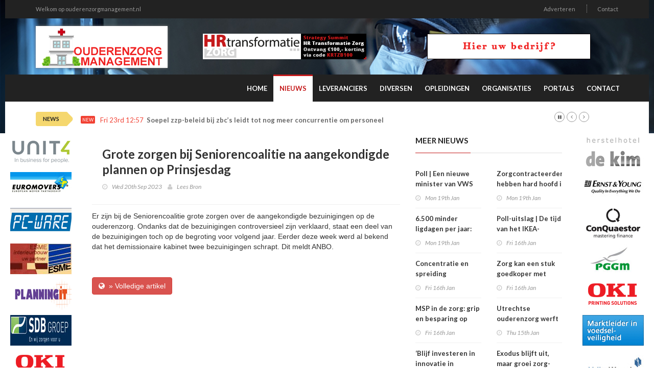

--- FILE ---
content_type: text/html; charset=utf-8
request_url: http://ouderenzorgmanagement.nl/nieuwsr/199137/Grote-zorgen-bij-Seniorencoalitie-na-aangekondigde-plannen-op-Prinsjesdag
body_size: 7298
content:
<!doctype html>
<html lang="nl" class="no-js">
<head>
    <!-- Primary Meta Tags -->
    <title>Ouderenzorg Management</title>
    <meta charset="UTF-8">
    <meta name="title" content="Ouderenzorg Management">
    <meta name="description" content="Het laatste nieuws, toeleveranciers en meer informatie over ouderenzorg!">
    <meta name="keywords" content="ouderenzorg, ouderen, zorg, management, toeleveranciers, feiten, nieuws">
    <!-- Open Graph / Facebook -->
    <meta property="og:type" content="website">
    <meta property="og:url" content="http://ouderenzorgmanagement.nl/nieuwsr/199137/Grote-zorgen-bij-Seniorencoalitie-na-aangekondigde-plannen-op-Prinsjesdag">
    <meta property="og:title" content="Ouderenzorg Management">
    <meta property="og:description" content="Het laatste nieuws, toeleveranciers en meer informatie over ouderenzorg!">
    <meta property="og:image" content="">    <!-- Twitter -->
    <meta property="twitter:card" content="summary_large_image">
    <meta property="twitter:url" content="http://ouderenzorgmanagement.nl/nieuwsr/199137/Grote-zorgen-bij-Seniorencoalitie-na-aangekondigde-plannen-op-Prinsjesdag">
    <meta property="twitter:title" content="Ouderenzorg Management">
    <meta property="twitter:description" content="Het laatste nieuws, toeleveranciers en meer informatie over ouderenzorg!">
    <meta property="twitter:image" content="">    <meta name="robots" content="all">
    <meta http-equiv="X-UA-Compatible" content="IE=edge">
    <meta name="viewport" content="width=device-width, initial-scale=1, maximum-scale=3">
    <link rel="canonical" href="http://ouderenzorgmanagement.nl/nieuwsr/199137/Grote-zorgen-bij-Seniorencoalitie-na-aangekondigde-plannen-op-Prinsjesdag">

    <link href='http://fonts.googleapis.com/css?family=Lato:300,400,700,900,400italic' rel='stylesheet' type='text/css'>
    <link href="//maxcdn.bootstrapcdn.com/font-awesome/4.2.0/css/font-awesome.min.css" rel="stylesheet">

    <link rel="stylesheet" type="text/css" href="https://bc.zcdn.nl/themes/w2/css/bundle.min.css" media="screen">
    <link rel="stylesheet" type="text/css" href="https://bc.zcdn.nl/themes/w2/css/style.red.css" media="screen">
    <link rel="stylesheet" type="text/css" href="https://bc.zcdn.nl/themes/w2/css/custom.css">

	        <script type="text/javascript">(function (i, s, o, g, r, a, m) {
                i['GoogleAnalyticsObject'] = r;
                i[r] = i[r] || function () {
                    (i[r].q = i[r].q || []).push(arguments)
                }, i[r].l = 1 * new Date();
                a = s.createElement(o), m = s.getElementsByTagName(o)[0];
                a.async = 1;
                a.src = g;
                m.parentNode.insertBefore(a, m)
            })(window, document, 'script', '//www.google-analytics.com/analytics.js', 'ga');
            ga('create', 'UA-45596900-13', 'ouderenzorgmanagement.nl');
            ga('send', 'pageview');</script>			<!-- Google tag (gtag.js) -->
		<script async src="https://www.googletagmanager.com/gtag/js?id=G-DY021SC30W"></script>
		<script>
			window.dataLayer = window.dataLayer || [];
			function gtag(){dataLayer.push(arguments);}
			gtag('js', new Date());

			gtag('config', 'G-DY021SC30W');
		</script>
			</head>
<body style="background-image:url('https://bc.zcdn.nl/img//headers/ziekenhuis1.png') !important;">
<div id="container">
    <header class="clearfix">
        <nav class="navbar navbar-default navbar-static-top" role="navigation">
            <div class="top-line">
                <div class="container">
                    <div class="row">
                        <div class="col-md-9">
                            <ul class="top-line-list">
                                <li><a href="#">Welkom op ouderenzorgmanagement.nl</a></li>
                            </ul>
                        </div>
                        <div class="col-md-3 text-right">
                            <ul class="top-line-list">
								                                <li><a href="/contact#adverteren">Adverteren</a></li>
                                <li><a href="/contact">Contact</a></li>
								                            </ul>
                        </div>
                    </div>
                </div>
            </div>
            <div class="list-line-posts">
                <div class="container">

                    <div class="row">
                        <div class="col-md-3">
                            <a href="/"><img alt="Ouderenzorg Management" src="https://bc.zcdn.nl/img/logo/logo-ouderenzorgmanagement.png" class="mainLogo"></a>
                        </div>
                        <div class="col-md-9">
                            <div class="owl-wrapper">
                                <div class="owl-carousel" data-num="2">
									                                        <div class="item list-post">
											<a href="http://www.hrmindezorg.nl/" target="_blank"><img src="https://bc.zcdn.nl/files/upload/1540216341banner2210.gif" alt="HRM in de Zorg" /></a>                                        </div>
										                                        <div class="item list-post">
											<a href="/contact"><img src="https://bc.zcdn.nl/img/top_default_red.png"></a>                                        </div>
										                                </div>
                            </div>
                        </div>
                    </div>


                </div>
            </div>
            <div class="nav-list-container">
                <div class="container">
                    <div class="navbar-header">
                        <button type="button" class="navbar-toggle collapsed" data-toggle="collapse" data-target="#bs-example-navbar-collapse-1">
                            <span class="sr-only">Toggle navigation</span>
                            <span class="icon-bar"></span>
                            <span class="icon-bar"></span>
                            <span class="icon-bar"></span>
                        </button>
                        <a href="/" class="navbar-brand visible-xs"><img alt="Ouderenzorg Management" src="https://bc.zcdn.nl/img/logo/logo-ouderenzorgmanagement.png" class="mainLogo"></a>
                    </div>
                    <div class="collapse navbar-collapse" id="bs-example-navbar-collapse-1">

                        <ul class="nav navbar-nav navbar-right">
                            <li><a class="first " href="/">Home</a></li>
                            <li><a class="first active" href="/nieuwsr">Nieuws</a></li>
                            <li><a class=" " href="/leveranciers">Leveranciers</a></li>
							<li><a class="" href="/diversen">Diversen</a></li><li><a class="" href="/ziekenhuisopleidingen">Opleidingen</a></li><li><a class="" href="/ziekenhuisorganisaties">Organisaties</a></li><li><a class="" href="/portals">Portals</a></li>                            <li><a class="" href="/contact">Contact</a></li>
                        </ul>
                    </div>
                    <div class="visible-xs text-center">
						<a href="http://www.hrmindezorg.nl/" target="_blank"><img src="https://bc.zcdn.nl/files/upload/1540216341banner2210.gif" alt="HRM in de Zorg" /></a>                    </div>
                </div>
            </div>
        </nav>
    </header>
    <section class="heading-news2">
        <div class="container">
            <div class="ticker-news-box">
                <span class="breaking-news">NEWS</span>
                <span class="new-news">New</span>
                <ul id="js-news">
					<li class="news-item"><span class="time-news">Fri 23rd 12:57</span> <a href="/nieuwsr/230723/Soepel-zzp-beleid-bij-zbcs-leidt-tot-nog-meer-concurrentie-om-personeel">Soepel zzp-beleid bij zbc’s leidt tot nog meer concurrentie om personeel</a></li><li class="news-item"><span class="time-news">Fri 23rd 12:53</span> <a href="/nieuwsr/230724/Deze-AI-scribes-zijn-de-marktleiders-in-de-zorg">Deze AI-scribes zijn de marktleiders in de zorg</a></li><li class="news-item"><span class="time-news">Fri 23rd 05:55</span> <a href="/nieuwsr/230711/Ad-Melkert:-Digitale-gegevensuitwisseling-vraagt-snelheid-snelheid-snelheid">Ad Melkert: ‘Digitale gegevensuitwisseling vraagt snelheid, snelheid, snelheid’</a></li><li class="news-item"><span class="time-news">Thu 22nd 19:18</span> <a href="/nieuwsr/230705/Essay--Bevorder-waardigheid-en-liefde-in-de-organisatie">Essay | Bevorder waardigheid en liefde in de organisatie</a></li><li class="news-item"><span class="time-news">Thu 22nd 16:03</span> <a href="/nieuwsr/230699/Skipr99:-Dit-zijn-de-meest-invloedrijke-personen-in-de-zorg">Skipr99: Dit zijn de meest invloedrijke personen in de zorg</a></li><li class="news-item"><span class="time-news">Wed 21st 13:43</span> <a href="/nieuwsr/230663/Mireille-de-Wee:-Er-is-in-een-razend-tempo-getransformeerd">Mireille de Wee: ‘Er is in een razend tempo getransformeerd’</a></li><li class="news-item"><span class="time-news">Wed 21st 11:02</span> <a href="/nieuwsr/230653/Zorgbestuurders-hekelen-zwabberbeleid-rond-handhaving-zzp-regels">Zorgbestuurders hekelen ‘zwabberbeleid’ rond handhaving zzp-regels</a></li><li class="news-item"><span class="time-news">Tue 20th 15:07</span> <a href="/nieuwsr/230630/ChipSoft-rukt-onder-de-oppervlakte-verder-op-via-datasystemen">ChipSoft rukt onder de oppervlakte verder op via datasystemen</a></li><li class="news-item"><span class="time-news">Tue 20th 14:59</span> <a href="/nieuwsr/230622/Jos-de-Blok:-Nederlandse-zorg-kan-25-procent-besparen-op-kosten">Jos de Blok: ‘Nederlandse zorg kan 25 procent besparen op kosten’</a></li><li class="news-item"><span class="time-news">Tue 20th 14:20</span> <a href="/nieuwsr/230623/Whitepaper--Samen-bouwen-aan-de-zorg-van-morgen">Whitepaper – Samen bouwen aan de zorg van morgen</a></li>                </ul>
            </div>
        </div>
    </section>
    <div class="pull-left side side-left" style="width:140px">
        <div class="content-one">
			<a href="http://unit4.nl/markten/zorginstellingen"><img src="https://bc.zcdn.nl/files/upload/1438094453unit4.png" alt="UNIT4" /></a><a href="http://www.euromovers.nl/content/bedrijven_l_overheid/verhuizen/zorginstelling"><img src="https://bc.zcdn.nl/files/upload/2010032918194130.jpg" alt="EuroMovers" /></a><a href="http://www.pc-ware.com/"><img src="https://bc.zcdn.nl/files/upload/201008061533378.jpg" alt="PC Ware" /></a><a href="http://www.esme.nl/"><img src="https://bc.zcdn.nl/files/upload/2010122414050113.jpg" alt="ESME" /></a><a href="http://www.planningit.nl/"><img src="https://bc.zcdn.nl/files/upload/2010062916464920.jpg" alt="Planning IT" /></a><a href="http://www.sdbgroep.nl/"><img src="https://bc.zcdn.nl/files/upload/201009170911529.jpg" alt="SDB Groep" /></a><a href="http://www.oki.nl/"><img src="https://bc.zcdn.nl/files/upload/2010092214333851.jpg" alt="OKI" /></a><a href="https://www.tente.com/nl-nl/"><img src="https://bc.zcdn.nl/files/upload/1485199541tente-logo.jpg" alt="TENTE NV" /></a>        </div>
        <div class="content-two hidden">
			<a href="http://www.herstelhotel.nl/"><img src="https://bc.zcdn.nl/files/upload/2011021712033323.jpg" alt="HerstelHotel DE KIM" /></a><a href="http://www.ey.com/"><img src="https://bc.zcdn.nl/files/upload/2010021622340758.jpg" alt="Ernst&Young" /></a><a href="http://www.conquaestor.nl/"><img src="https://bc.zcdn.nl/files/upload/201102181846453.jpg" alt="ConQuaestor" /></a><a href="http://www.pggm.nl/particulieren/default.asp"><img src="https://bc.zcdn.nl/files/upload/2010021622365147.jpg" alt="PGGM" /></a><a href="http://www.oki.nl/"><img src="https://bc.zcdn.nl/files/upload/2010092214333851.jpg" alt="OKI" /></a><a href="http://www.gullimex.com/"><img src="https://bc.zcdn.nl/files/upload/2011022816303224.gif" alt="Gulimex" /></a><a href="http://www.volkerwessels.com/"><img src="https://bc.zcdn.nl/files/upload/2010021622324277.jpg" alt="Volker Wessels" /></a><a href="http://www.mercuriurval.nl/"><img src="https://bc.zcdn.nl/files/upload/2010062916545132.jpg" alt="Mercuri Urval" /></a><a href="http://www.imtech.eu/nl/zorg"><img src="https://bc.zcdn.nl/files/upload/2010021622374556.jpg" alt="IMTECH" /></a><a href="http://www.nl.capgemini.com/"><img src="https://bc.zcdn.nl/files/upload/1398842382b1.jpg" alt="CapGemini" /></a>        </div>
        <div class="clearfix"></div>
    </div>
    <div class="pull-right side side-right" style="width:140px">
        <div class="content-one">
			<a href="http://www.herstelhotel.nl/"><img src="https://bc.zcdn.nl/files/upload/2011021712033323.jpg" alt="HerstelHotel DE KIM" /></a><a href="http://www.ey.com/"><img src="https://bc.zcdn.nl/files/upload/2010021622340758.jpg" alt="Ernst&Young" /></a><a href="http://www.conquaestor.nl/"><img src="https://bc.zcdn.nl/files/upload/201102181846453.jpg" alt="ConQuaestor" /></a><a href="http://www.pggm.nl/particulieren/default.asp"><img src="https://bc.zcdn.nl/files/upload/2010021622365147.jpg" alt="PGGM" /></a><a href="http://www.oki.nl/"><img src="https://bc.zcdn.nl/files/upload/2010092214333851.jpg" alt="OKI" /></a><a href="http://www.gullimex.com/"><img src="https://bc.zcdn.nl/files/upload/2011022816303224.gif" alt="Gulimex" /></a><a href="http://www.volkerwessels.com/"><img src="https://bc.zcdn.nl/files/upload/2010021622324277.jpg" alt="Volker Wessels" /></a><a href="http://www.mercuriurval.nl/"><img src="https://bc.zcdn.nl/files/upload/2010062916545132.jpg" alt="Mercuri Urval" /></a><a href="http://www.imtech.eu/nl/zorg"><img src="https://bc.zcdn.nl/files/upload/2010021622374556.jpg" alt="IMTECH" /></a><a href="http://www.nl.capgemini.com/"><img src="https://bc.zcdn.nl/files/upload/1398842382b1.jpg" alt="CapGemini" /></a>        </div>
        <div class="content-two">
        </div>
        <div class="clearfix"></div>
    </div>
    <div style="margin-left:140px;margin-right:140px; background:#FFF;" id="mainArea">
        <div class="row" style="margin:0;">
            <div class="col-xs-12">
				<div class="col-md-8">
				<div class="block-content">
				<div class="single-post-box">

					<div class="title-post">
						<h1>Grote zorgen bij Seniorencoalitie na aangekondigde plannen op Prinsjesdag</h1>
						<ul class="post-tags">
							<li><i class="fa fa-clock-o"></i>Wed 20th Sep 2023</li>
							<li><i class="fa fa-user"></i><a href="https://www.nationalezorggids.nl/ouderenzorg/nieuws/69989-grote-zorgen-bij-seniorencoalitie-na-aangekondigde-plannen-op-prinsjesdag.html" target="_blank">Lees Bron</a></li>
						</ul>
					</div>

					<div class="post-content">
						Er zijn bij de Seniorencoalitie grote zorgen over de aangekondigde bezuinigingen op de ouderenzorg. Ondanks dat de bezuinigingen controversieel zijn verklaard, staat een deel van de bezuinigingen toch op de begroting voor volgend jaar. Eerder deze week werd al bekend dat het demissionaire kabinet twee bezuinigingen schrapt. Dit meldt ANBO. 					</div><br>
					<br>
					<a href="https://www.nationalezorggids.nl/ouderenzorg/nieuws/69989-grote-zorgen-bij-seniorencoalitie-na-aangekondigde-plannen-op-prinsjesdag.html" class="btn btn-danger btn-flat" target="_blank"><i class="fa fa-globe"></i>&nbsp;&nbsp;&raquo; Volledige artikel</a>

				</div>
			</div>
			</div>
<div class="col-md-4">
	<div class="title-section"><h1><span>meer nieuws</span></h1></div>
	<div class="content">
		<div class="row">

						<div class="col-md-6">
				<ul class="list-posts">
					<li><div class="post-content" style="margin:0;"><h2><a href="/nieuwsr/230594/Poll--Een-nieuwe-minister-van-VWS-moet-vol-inzetten-op-substitutie">Poll | Een nieuwe minister van VWS moet vol inzetten op substitutie</a></h2><ul class="post-tags"><li><i class="fa fa-clock-o"></i>Mon 19th Jan</li></ul></div></li><li><div class="post-content" style="margin:0;"><h2><a href="/nieuwsr/230583/6.500-minder-ligdagen-per-jaar:-WZA-Icare-en-Interzorg-starten-gezamenlijke-revalidatie">6.500 minder ligdagen per jaar: WZA, Icare en Interzorg starten gezamenlijke revalidatie</a></h2><ul class="post-tags"><li><i class="fa fa-clock-o"></i>Mon 19th Jan</li></ul></div></li><li><div class="post-content" style="margin:0;"><h2><a href="/nieuwsr/230553/Concentratie-en-spreiding-ziekenhuiszorg-valt-stil">Concentratie en spreiding ziekenhuiszorg valt stil</a></h2><ul class="post-tags"><li><i class="fa fa-clock-o"></i>Fri 16th Jan</li></ul></div></li><li><div class="post-content" style="margin:0;"><h2><a href="/nieuwsr/230541/MSP-in-de-zorg:-grip-en-besparing-op-externe-inhuur">MSP in de zorg: grip en besparing op externe inhuur</a></h2><ul class="post-tags"><li><i class="fa fa-clock-o"></i>Fri 16th Jan</li></ul></div></li><li><div class="post-content" style="margin:0;"><h2><a href="/nieuwsr/230508/Blijf-investeren-in-innovatie-in-gezondheid">‘Blijf investeren in innovatie in gezondheid’</a></h2><ul class="post-tags"><li><i class="fa fa-clock-o"></i>Thu 15th Jan</li></ul></div></li><li><div class="post-content" style="margin:0;"><h2><a href="/nieuwsr/230449/In-contact:-met-Ziggy-loop-je-naast-en-niet-achter-de-rolstoel">In contact: met ‘Ziggy’ loop je naast en niet achter de rolstoel</a></h2><ul class="post-tags"><li><i class="fa fa-clock-o"></i>Wed 14th Jan</li></ul></div></li><li><div class="post-content" style="margin:0;"><h2><a href="/nieuwsr/230424/Vijf-groene-voorbeelden-die-de-portemonnee-en-het-milieu-spekken">Vijf groene voorbeelden die de portemonnee en het milieu spekken</a></h2><ul class="post-tags"><li><i class="fa fa-clock-o"></i>Tue 13th Jan</li></ul></div></li><li><div class="post-content" style="margin:0;"><h2><a href="/nieuwsr/230397/Poll--Zorgverzekeraars-moeten-ziekenhuisprofielen-afdwingen">Poll | Zorgverzekeraars moeten ziekenhuisprofielen afdwingen</a></h2><ul class="post-tags"><li><i class="fa fa-clock-o"></i>Mon 12th Jan</li></ul></div></li><li><div class="post-content" style="margin:0;"><h2><a href="/nieuwsr/230378/Durf-als-leidinggevende-af-te-wijken-als-de-situatie-van-je-medewerker-daarom-vraagt">“Durf als leidinggevende af te wijken als de situatie van je medewerker daarom vraagt”</a></h2><ul class="post-tags"><li><i class="fa fa-clock-o"></i>Mon 12th Jan</li></ul></div></li><li><div class="post-content" style="margin:0;"><h2><a href="/nieuwsr/230380/Peter-Langenbach:-Ziekenhuis-moet-profielkeuze-maken-bij-zorginkoop-2027">Peter Langenbach: ‘Ziekenhuis moet profielkeuze maken bij zorginkoop 2027’</a></h2><ul class="post-tags"><li><i class="fa fa-clock-o"></i>Fri 9th Jan</li></ul></div></li><li><div class="post-content" style="margin:0;"><h2><a href="/nieuwsr/230382/Marjolein-Tasche:-Politici-pak-ziekmakende-factoren-in-de-maatschappij-aan">Marjolein Tasche: ‘Politici, pak ziekmakende factoren in de maatschappij aan’</a></h2><ul class="post-tags"><li><i class="fa fa-clock-o"></i>Thu 8th Jan</li></ul></div></li><li><div class="post-content" style="margin:0;"><h2><a href="/nieuwsr/230384/Guy-Buck:-Stoppen-met-verplichte-dubbele-medicatiecontrole-is-een-no-brainer">Guy Buck: ‘Stoppen met verplichte dubbele medicatiecontrole is een no-brainer’</a></h2><ul class="post-tags"><li><i class="fa fa-clock-o"></i>Wed 7th Jan</li></ul></div></li><li><div class="post-content" style="margin:0;"><h2><a href="/nieuwsr/230386/Driekwart-Nederlanders-tevreden-over-beschikbaarheid-zorg">Driekwart Nederlanders tevreden over beschikbaarheid zorg</a></h2><ul class="post-tags"><li><i class="fa fa-clock-o"></i>Tue 6th Jan</li></ul></div></li><li><div class="post-content" style="margin:0;"><h2><a href="/nieuwsr/230388/Jan-Kremer:-Laat-de-politiek-niet-in-de-valkuil-trappen-van-de-simpele-oplossingen">Jan Kremer: ‘Laat de politiek niet in de valkuil trappen van de simpele oplossingen’</a></h2><ul class="post-tags"><li><i class="fa fa-clock-o"></i>Mon 5th Jan</li></ul></div></li><li><div class="post-content" style="margin:0;"><h2><a href="/nieuwsr/230390/Poll--Health-in-all-policies-is-gebakken-lucht-van-VWS">Poll | ‘Health in all policies’ is gebakken lucht van VWS</a></h2><ul class="post-tags"><li><i class="fa fa-clock-o"></i>Mon 5th Jan</li></ul></div></li><li><div class="post-content" style="margin:0;"><h2><a href="/nieuwsr/230176/Bianca-Buurman:-Verpleegkundigen-bellen-steeds-vaker-hulplijn-tuchtklachten">Bianca Buurman: Verpleegkundigen bellen steeds vaker hulplijn tuchtklachten</a></h2><ul class="post-tags"><li><i class="fa fa-clock-o"></i>Fri 2nd Jan</li></ul></div></li><li><div class="post-content" style="margin:0;"><h2><a href="/nieuwsr/230145/Klein-Nagelvoort-(UMCG)-over-afhankelijkheid-en-invloed-op-nieuwe-technologien">Klein Nagelvoort (UMCG) over afhankelijkheid en invloed op nieuwe technologieën</a></h2><ul class="post-tags"><li><i class="fa fa-clock-o"></i>Wed 31st Dec</li></ul></div></li><li><div class="post-content" style="margin:0;"><h2><a href="/nieuwsr/230118/Dit-zijn-de-5-duurzaamheidstrends-van-2025">Dit zijn de 5 duurzaamheidstrends van 2025</a></h2><ul class="post-tags"><li><i class="fa fa-clock-o"></i>Tue 30th Dec</li></ul></div></li><li><div class="post-content" style="margin:0;"><h2><a href="/nieuwsr/230101/Stijn-Verbruggen:-Ik-wil-aantonen-wanneer-de-logica-van-VWS-rammelt">Stijn Verbruggen: ‘Ik wil aantonen wanneer de logica van VWS rammelt’</a></h2><ul class="post-tags"><li><i class="fa fa-clock-o"></i>Mon 29th Dec</li></ul></div></li><li><div class="post-content" style="margin:0;"><h2><a href="/nieuwsr/230099/Medtech-wil-met-Groeiplan-naar-absolute-top">Medtech wil met Groeiplan naar absolute top</a></h2><ul class="post-tags"><li><i class="fa fa-clock-o"></i>Mon 29th Dec</li></ul></div></li>				</ul>
			</div>
			<div class="col-md-6">
				<ul class="list-posts">
					<li><div class="post-content" style="margin:0;"><h2><a href="/nieuwsr/230588/Zorgcontracteerders-hebben-hard-hoofd-in-zorgtransformatie">Zorgcontracteerders hebben hard hoofd in zorgtransformatie</a></h2><ul class="post-tags"><li><i class="fa fa-clock-o"></i>Mon 19th Jan</li></ul></div></li><li><div class="post-content" style="margin:0;"><h2><a href="/nieuwsr/230560/Poll-uitslag--De-tijd-van-het-IKEA-ziekenhuis-is-voorbij">Poll-uitslag | De tijd van het IKEA-ziekenhuis is voorbij</a></h2><ul class="post-tags"><li><i class="fa fa-clock-o"></i>Fri 16th Jan</li></ul></div></li><li><div class="post-content" style="margin:0;"><h2><a href="/nieuwsr/230554/Zorg-kan-een-stuk-goedkoper-met-simpele-beleidswijzigingen">Zorg kan een stuk goedkoper met simpele beleidswijzigingen</a></h2><ul class="post-tags"><li><i class="fa fa-clock-o"></i>Fri 16th Jan</li></ul></div></li><li><div class="post-content" style="margin:0;"><h2><a href="/nieuwsr/230535/Utrechtse-ouderenzorg-werft-via-n-voordeur-mensen-zonder-zorgdiploma">Utrechtse ouderenzorg werft via één voordeur mensen zonder zorgdiploma</a></h2><ul class="post-tags"><li><i class="fa fa-clock-o"></i>Thu 15th Jan</li></ul></div></li><li><div class="post-content" style="margin:0;"><h2><a href="/nieuwsr/230507/Exodus-blijft-uit-maar-groei-zorg-zzpers-stokt">Exodus blijft uit, maar groei zorg-zzp’ers stokt</a></h2><ul class="post-tags"><li><i class="fa fa-clock-o"></i>Thu 15th Jan</li></ul></div></li><li><div class="post-content" style="margin:0;"><h2><a href="/nieuwsr/230432/Jessica-Workum-ziet-veel-potentie-en-grote-risicos-in-ChatGPT-Health">Jessica Workum ziet veel potentie en grote risico’s in ChatGPT Health</a></h2><ul class="post-tags"><li><i class="fa fa-clock-o"></i>Tue 13th Jan</li></ul></div></li><li><div class="post-content" style="margin:0;"><h2><a href="/nieuwsr/230404/Programma-Uitkomstgerichte-Zorg-maakt-ambities-niet-waar">Programma Uitkomstgerichte Zorg maakt ambities niet waar</a></h2><ul class="post-tags"><li><i class="fa fa-clock-o"></i>Mon 12th Jan</li></ul></div></li><li><div class="post-content" style="margin:0;"><h2><a href="/nieuwsr/230393/Met-deze-innovaties-wil-Erasmus-MC-de-diagnostiek-en-nazorg-bij-dementie-verbeteren">Met deze innovaties wil Erasmus MC de diagnostiek en nazorg bij dementie verbeteren</a></h2><ul class="post-tags"><li><i class="fa fa-clock-o"></i>Mon 12th Jan</li></ul></div></li><li><div class="post-content" style="margin:0;"><h2><a href="/nieuwsr/230379/Poll-uitslag--Een-gezonder-land-begint-bij-VWS">Poll-uitslag | Een gezonder land begint bij VWS</a></h2><ul class="post-tags"><li><i class="fa fa-clock-o"></i>Fri 9th Jan</li></ul></div></li><li><div class="post-content" style="margin:0;"><h2><a href="/nieuwsr/230381/Stap-voorwaarts:-Wet-domeinoverstijgende-samenwerking-is-nu-van-kracht">Stap voorwaarts: Wet domeinoverstijgende samenwerking is nu van kracht</a></h2><ul class="post-tags"><li><i class="fa fa-clock-o"></i>Fri 9th Jan</li></ul></div></li><li><div class="post-content" style="margin:0;"><h2><a href="/nieuwsr/230383/Hoe-de-SEH-in-Zutphen-s-nachts-een-spoedplein-werd">Hoe de SEH in Zutphen ’s nachts een spoedplein werd</a></h2><ul class="post-tags"><li><i class="fa fa-clock-o"></i>Thu 8th Jan</li></ul></div></li><li><div class="post-content" style="margin:0;"><h2><a href="/nieuwsr/230385/Stefan-Koomen:-Vastgoed-Spaarne-Gasthuis-is-als-Ganzenbord;-soms-is-het-terug-naar-start">Stefan Koomen: Vastgoed Spaarne Gasthuis is als Ganzenbord; soms is het terug naar start</a></h2><ul class="post-tags"><li><i class="fa fa-clock-o"></i>Wed 7th Jan</li></ul></div></li><li><div class="post-content" style="margin:0;"><h2><a href="/nieuwsr/230387/Jan-Kees-van-Wijnen:-Het-verzet-van-familie-heeft-ons-veel-gebracht">Jan-Kees van Wijnen: ‘Het verzet van familie heeft ons veel gebracht’</a></h2><ul class="post-tags"><li><i class="fa fa-clock-o"></i>Tue 6th Jan</li></ul></div></li><li><div class="post-content" style="margin:0;"><h2><a href="/nieuwsr/230389/Minister:-in-2026-impact-arbeidsbesparende-technologie-in-beeld">Minister: in 2026 impact arbeidsbesparende technologie in beeld</a></h2><ul class="post-tags"><li><i class="fa fa-clock-o"></i>Mon 5th Jan</li></ul></div></li><li><div class="post-content" style="margin:0;"><h2><a href="/nieuwsr/230183/Slecht-gedrag-wordt-beloond-lezers-over-uitstel-zzp-boetes">‘Slecht gedrag wordt beloond’, lezers over uitstel zzp-boetes</a></h2><ul class="post-tags"><li><i class="fa fa-clock-o"></i>Fri 2nd Jan</li></ul></div></li><li><div class="post-content" style="margin:0;"><h2><a href="/nieuwsr/230173/Familie-en-vrijwilligers-nemen-huiskamerdiensten-over-bij-ViVa-Zorggroep">Familie en vrijwilligers nemen huiskamerdiensten over bij ViVa! Zorggroep</a></h2><ul class="post-tags"><li><i class="fa fa-clock-o"></i>Fri 2nd Jan</li></ul></div></li><li><div class="post-content" style="margin:0;"><h2><a href="/nieuwsr/230122/De-13-best-gelezen-artikelen-van-Zorgvisie-van-2025">De 13 best gelezen artikelen van Zorgvisie van 2025</a></h2><ul class="post-tags"><li><i class="fa fa-clock-o"></i>Tue 30th Dec</li></ul></div></li><li><div class="post-content" style="margin:0;"><h2><a href="/nieuwsr/230119/IGJ-topvrouw-Eckenhausen:-Het-is-mijn-taak-om-met-boze-ministers-om-te-gaan">IGJ-topvrouw Eckenhausen: ‘Het is mijn taak om met boze ministers om te gaan’</a></h2><ul class="post-tags"><li><i class="fa fa-clock-o"></i>Tue 30th Dec</li></ul></div></li><li><div class="post-content" style="margin:0;"><h2><a href="/nieuwsr/230098/Rode-Kruis-Ziekenhuis-monitort-sociale-media-na-podcast-Op-zoek-naar-Marlotte">Rode Kruis Ziekenhuis monitort sociale media na podcast Op zoek naar Marlotte</a></h2><ul class="post-tags"><li><i class="fa fa-clock-o"></i>Mon 29th Dec</li></ul></div></li><li><div class="post-content" style="margin:0;"><h2><a href="/nieuwsr/230040/Ronald-Schmidt:-De-crisissituatie-hielp-ons-versneld-te-veranderen">Ronald Schmidt: ‘De crisissituatie hielp ons versneld te veranderen’</a></h2><ul class="post-tags"><li><i class="fa fa-clock-o"></i>Wed 24th Dec</li></ul></div></li>				</ul>
			</div>
		</div>
	</div>
</div>	            </div>
        </div>
    </div>
    <div class="clearfix"><br></div>
</div>

<footer>
    <div class="container">
        <div class="footer-last-line">
            <div class="row">
                <div class="col-xs-3">
                    <p></p>
                </div>
                <div class="col-xs-9">
                    <nav class="footer-nav">
                        <ul>
                            <li><span>Onderdeel van:</span> <a href="http://www.brancheconnect.nl/">BrancheConnect</a> &amp; <a href="http://www.demeernmultimedia.nl/">De Meern Multimedia</a></li>
                            <li><span>Code &amp; Hosted by:</span> <a href="https://vdvo.nl">VDVO</a></li>
                            <li><a href="/contact">Contact</a></li>
                        </ul>
                    </nav>
                </div>
            </div>
        </div>
    </div>
</footer>

<script type="text/javascript" src="https://bc.zcdn.nl/themes/w2/js/bundle.min.js"></script>
<script type="text/javascript" src="https://bc.zcdn.nl/themes/w2/js/script.js"></script>
<script type="text/javascript" src="https://bc.zcdn.nl/themes/w2/js/site.js"></script>
<script type="text/javascript">
    function checkPageWdith() {
        if ($(document).innerWidth() < 600) {

            $("#mainArea").css('margin-left', '70px');
            $("#mainArea").css('margin-right', '0px');

            $(".side-left").css('width', '70px');
            $(".side-right").addClass('hidden');

            $(".side-left .content-two").removeClass('hidden');

        } else {
            $("#mainArea").css('margin-left', '140px');
            $("#mainArea").css('margin-right', '140px');

            $(".side").css('width', '140px');
            $(".side").removeClass('hidden');

            $(".side-left .content-two").addClass('hidden');
        }
    }

    $(window).resize(function () {
        checkPageWdith();
    });
    $(document).ready(function () {
        checkPageWdith();
    });
</script>
</body>
</html>